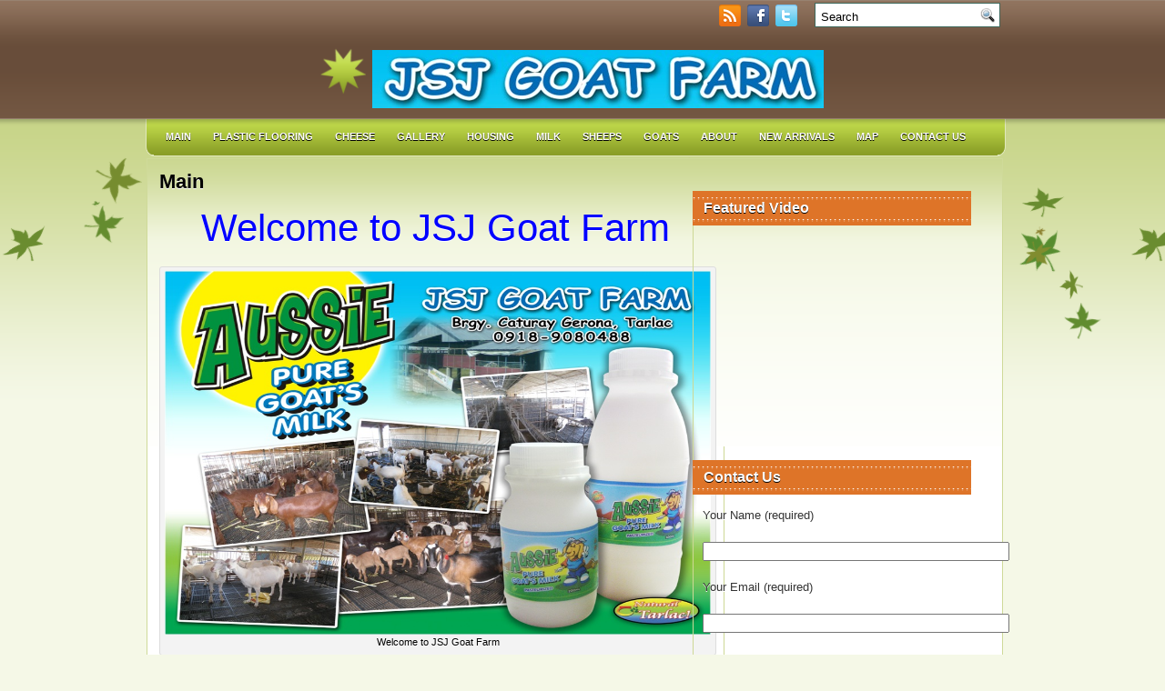

--- FILE ---
content_type: text/css
request_url: https://jsjgoatfarm.com/wp-content/themes/GoGreen/style.css
body_size: 2033
content:
/*
	Theme Name: GoGreen
	Theme URL: http://themepix.com/wordpress-themes/gogreen/
	Description: GoGreen is a free WordPress theme with featured posts option, post thumbnails and theme admin/options page. Suitable for any niche, especially for nature related blogs. <strong>TIP: When you do new posts, dont forget to set Featured Image, this will help to show thumbnail image on posts and featured slider posts.</strong>
	Author: ThemePix.com
	Author URI: http://themepix.com/
	Version: 2.0
*/

/* LAYOUT */

body {
    background: none repeat scroll 0 0 #F5F8E7;
}
#wrapper {
    background: url("images/wrapper.png") repeat-x scroll 0 0 transparent;
}
#wrapper-bg {
}
#container {
}
#contentwrap {  background: url("images/content.png") repeat-y scroll 1px 0 transparent;  margin-top: 300px;  min-height: 470px;  width: 960px;}
a {
    color: #3366CC;
    text-decoration: underline;
}
a:hover {
    color: #5588AA;
    text-decoration: none;
}
#header {
  background: url("images/header.png") no-repeat scroll 0 8px transparent;
  height: 86px;
  margin: 0 20%;
  width: 570px;
}
#header h1 {
    font-family: Arial,Helvetica,Sans-serif;
    font-size: 41px;
    font-weight: bold;
    margin-bottom: 0 !important;
    margin-top: 7px;
    padding: 23px 20px 3px;
    text-shadow: 0 1px 0 #FFFFFF;
    text-transform: none;
}
#header h1 a, #header h1 a:visited {
    color: #000000;
    text-decoration: none;
}
#header h2 {
    color: #000000;
    font-family: Arial,Helvetica,Sans-serif;
    font-size: 12px;
    line-height: 14px;
    padding-left: 20px;
}
.logoimg {
    margin: 35px 0 0 57px;
}
.feedtwitter {
    margin-top: 0;
    padding-top: 5px;
    text-align: right;
}
.menu-links {
    margin-left: 10px;
    margin-top: 0;
    width: 604px;
}
#pagemenucontainer {
    height: 45px;
    margin-top: 0;
    padding: 0;
}
#pagemenu {
    float: left;
}
#pagemenu, #pagemenu ul {
    line-height: 1;
    list-style: none outside none;
    margin: 0;
    padding: 0;
}
#pagemenu {
    margin-bottom: 1px;
}
#pagemenu ul {
    float: left;
    list-style: none outside none;
    margin: 0;
    padding: 0;
}
#pagemenu li {
    float: left;
    list-style: none outside none;
    margin: 0;
    padding: 0;
}
#pagemenu ul li {
    list-style: none outside none;
    margin: 0;
    padding: 0;
}
#pagemenu li a, #pagemenu li a:link {
    border-right: 1px solid #735742;
    color: #FFFFFF;
    display: block;
    font-family: Arial,Helvetica,sans-serif;
    font-size: 12px;
    font-weight: bold;
    margin: 0;
    padding: 12px 16px;
    text-decoration: none;
    text-shadow: 0 1px 0 #333333;
    text-transform: none;
}
#pagemenu li a:hover, #pagemenu li a:active {
    background: none repeat scroll 0 0 #3F685D;
    color: #FFFFFF;
    display: block;
    text-decoration: none;
}
#pagemenu li.current_page_item a {
    background: none repeat scroll 0 0 #735742;
    color: #FFFFFF;
    text-decoration: none;
}
#pagemenu li:hover, #pagemenu li.sfhover {
    color: #EDE9DD;
    position: static;
}
#navcontainer {
    display: block;
    height: 60px;
    overflow: hidden;
}
#navcontainer .current-cat a {
    background: url("images/tab.png") repeat-x scroll 0 0 transparent;
    color: #FFFFFF;
}
#content {
    color: #000000;
    padding: 15px 3px 15px 15px;
    text-shadow: 0 1px 0 #FFFFFF;
}
pre {
    overflow: auto;
    width: 470px;
}
.post {
    border-bottom: 1px solid #EEEEEE;
    margin-bottom: 20px;
    padding-bottom: 5px;
}
.post p {
    margin-bottom: 10px;
}
.title {
    color: #000000;
    font-family: Arial,Helvetica,Sans-serif;
    font-size: 22px;
    font-weight: bold;
    line-height: 28px;
    margin: 0 0 8px;
    padding: 0;
    text-transform: none;
}
.title a {
    color: #000000;
    text-decoration: none;
}
.title a:hover {
    color: #333333;
    text-decoration: none;
}
.pagetitle {
    font-family: Arial,Verdana;
    line-height: 22px;
    margin-bottom: 20px;
    text-decoration: underline;
}
.postdate {
    color: #666666;
    font-family: Arial,Helvetica,Sans-serif;
    font-size: 12px;
}
.postmeta {
    font-family: Arial,Verdana;
    font-size: 11px;
    padding: 2px 4px;
}
.postdate img, .postmeta img {
    border: medium none;
    margin: 0 2px 2px;
    vertical-align: bottom;
}
.entry {
    font-family: Arial,Verdana;
    font-size: 14px;
    line-height: 20px;
    padding-top: 8px;
    text-align: justify;
}
.navigation {
    padding: 10px 0;
}
blockquote {
    border-left: 3px solid #CADAE7;
    color: #888888;
    font-style: italic;
    overflow: hidden;
    padding-left: 9px;
}
.post img {
    max-width: 620px;
}
img.wp-smiley {
    border: medium none;
    margin: 0;
    max-height: 12px;
    padding: 0;
}
.aligncenter, div.aligncenter {
    display: block;
    margin-left: auto;
    margin-right: auto;
}
.alignleft {
    float: left;
}
.alignright {
    float: right;
}
.wp-caption {
    background-color: #F3F3F3;
    border: 1px solid #DDDDDD;
    border-radius: 3px 3px 3px 3px;
    margin: 10px;
    padding-top: 4px;
    text-align: center;
}
.wp-caption img {
    border: 0 none;
    margin: 0;
    padding: 0;
}
.wp-caption p.wp-caption-text {
    font-size: 11px;
    line-height: 17px;
    margin: 0;
    padding: 0 4px 5px;
}
.wp-pagenavi a, .wp-pagenavi a:link, .wp-pagenavi a:active {
    background: none repeat scroll 0 0 transparent !important;
    border: 0 none !important;
    color: #333333 !important;
    font-size: 15px !important;
    padding: 4px 8px !important;
}
.wp-pagenavi span.pages {
    background: none repeat scroll 0 0 transparent !important;
    border: 0 none !important;
    color: #333333 !important;
    font-size: 15px !important;
    padding: 4px 8px !important;
}
.wp-pagenavi span.extend {
    background: none repeat scroll 0 0 transparent !important;
    border: 0 none !important;
    color: #232323 !important;
    font-size: 15px !important;
    padding: 4px 8px !important;
}
.wp-pagenavi span.current {
    background: none repeat scroll 0 0 #DE7428 !important;
    border: 0 none !important;
    color: #FFFFFF !important;
    font-size: 15px !important;
    font-weight: bold;
    padding: 4px 8px !important;
}
.wp-pagenavi a:hover {
    background: none repeat scroll 0 0 #393939 !important;
    border: 0 none !important;
    color: #FFFFFF !important;
}
.sidebaradbox {
    margin-bottom: 4px;
    margin-top: 0;
    padding-bottom: 7px;
    padding-right: 10px;
    padding-top: 10px;
    text-align: center;
}
.ad125 {
    margin: 7px;
}
.sidebar {
    color: #333333;
    font-size: 13px;
    padding: 0 0 0 10px;
    text-shadow: 0 1px 0 #FFFFFF;
}
.sidebar a {
    color: #68810A;
    text-decoration: none;
}
.sidebar a:hover {
    color: #5588AA;
    text-decoration: underline;
}
#search {
    background: none repeat scroll 0 0 #FFFFFF;
    border: 1px solid #3E685C;
    height: 25px;
    margin-top: 15px;
    padding: 0;
    text-align: right;
}
#search input {
    background: none repeat scroll 0 0 transparent;
    border: 0 none;
    color: #000000;
    padding-right: 5px;
    padding-top: 5px;
}
#s {
    background: none repeat scroll 0 0 transparent;
    margin: 2px 0 0;
    padding: 4px;
    width: 240px;
}
#topsearch #search {
    margin: 3px 6px 0 0;
}
#topsearch #s {
    width: 167px;
}
.addthis_toolbox {
    padding: 15px 0 0;
    text-align: center;
}
.addthis_toolbox .custom_images a {
    height: 32px;
    margin: 0 3px;
    padding: 0;
    width: 32px;
}
.addthis_toolbox .custom_images a:hover img {
    opacity: 1;
}
.addthis_toolbox .custom_images a img {
    opacity: 0.85;
}
.sidebarvideo {
}
.sidebar h2 {
    background: url("images/h2bg.png") repeat-x scroll 0 0 transparent;
    color: #FFFFFF;
    font-family: Arial,Helvetica,Sans-serif;
    font-size: 16px;
    font-weight: bold;
    line-height: 14px;
    margin: 0 0 0 -11px;
    padding: 12px 12px 25px;
    text-align: left;
    text-shadow: 0 1px 0 #000000;
    text-transform: none;
}
.sidebar ul {
    list-style-type: none;
    margin: 0 0 10px;
    padding: 0;
}
.sidebar ul li {
    list-style-type: none;
    margin: 0 0 8px;
    padding-bottom: 15px;
}
.sidebar ul ul {
    list-style-type: none;
    margin: -6px 0 0;
    padding: 0 10px 0 0;
}
.sidebar ul li li, .sidebar ul li ul li {
    background: none repeat scroll 0 0 transparent;
    border-color: -moz-use-text-color -moz-use-text-color #CCCCCC;
    border-style: none none dotted;
    border-width: medium medium 1px;
    box-shadow: none;
    margin: 0 0 2px;
    padding: 4px 0;
}
.sidebar ul li li:hover, .sidebar ul li ul li:hover {
}
#wp-calendar th {
    background: none repeat scroll 0 0 transparent;
    color: #555555;
    font-style: normal;
    text-transform: capitalize;
}
#wp-calendar caption {
    background: none repeat scroll 0 0 transparent;
    color: #666666;
    margin: 2px 0;
    padding: 2px 4px;
    text-transform: uppercase;
}
#wp-calendar td {
    color: #666666;
    font: 12px 'Lucida Grande','Lucida Sans Unicode',Verdana,sans-serif;
    letter-spacing: normal;
    padding: 2px 0;
    text-align: center;
}
#wp-calendar td:hover, #wp-calendar #today {
    background: none repeat scroll 0 0 #DE7428;
    color: #FFFFFF;
    text-shadow: none;
}
#wp-calendar td:hover a {
    color: #414445;
}
#wp-calendar {
    empty-cells: show;
    font-size: 14px;
    font-weight: bold;
    margin-top: -8px;
    width: 100%;
}
#footer {
    background: url("images/footer.png") no-repeat scroll 1px -2px transparent;
    color: #333333;
    font-size: 12px;
    height: 17px;
    margin: 0 auto;
    padding: 25px 0 0 27px;
    text-align: center;
    text-shadow: 0 1px 0 #FFFFFF;
}
#footer a {
    color: #333333;
    text-decoration: none;
}
#footer a:hover {
    text-decoration: underline;
}
#credits {
    color: #365A50;
    font-size: 11px;
    padding: 4px 10px 20px 27px;
    text-align: center;
    text-shadow: 0 1px 0 #FFFFFF;
}
#credits a {
    color: #365A50;
    text-decoration: none;
}
#comments h3 {
    margin-bottom: 10px;
}
#commentform input {
    margin: 5px 5px 1px 0;
    padding: 2px;
    width: 170px;
}
#commentform {
    margin: 5px 10px 0 0;
}
#commentform textarea {
    padding: 2px;
    width: 100%;
}
#respond:after {
    clear: both;
    content: ".";
    display: block;
    height: 0;
    visibility: hidden;
}
#commentform #submit {
    float: right;
    margin: 0 0 5px auto;
}
.alt {
    margin: 0;
    padding: 10px;
}
.commentlist {
    padding: 0;
    text-align: justify;
}
.commentlist li {
    list-style: none outside none;
    margin: 15px 0 10px;
    padding: 5px 5px 10px 10px;
}
.commentlist li ul li {
    margin-left: 10px;
    margin-right: -5px;
}
.commentlist p {
    margin: 10px 5px 10px 0;
}
.children {
    padding: 0;
}
#commentform p {
    margin: 5px 0;
}
.nocomments {
    margin: 0;
    padding: 0;
    text-align: center;
}
.commentmetadata {
    display: block;
    margin: 0;
}
.post_thumbnail {
    background-color: #EEEEEE;
    border: 1px solid #CCCCCC;
    margin: 0 10px 10px 0;
    padding: 5px;
}.wpcf7-form-control.wpcf7-textarea, textarea {  height: 150px;  padding: 5px;  width: 255px;}
